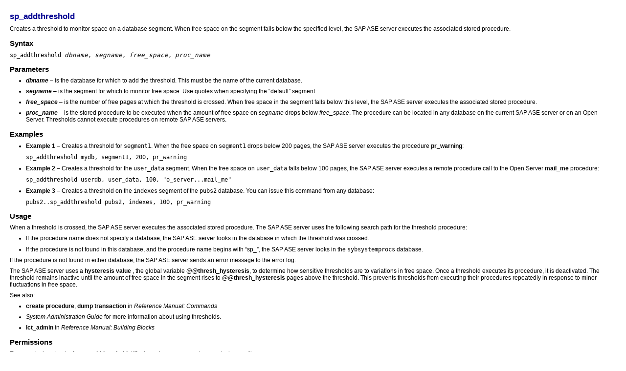

--- FILE ---
content_type: text/html
request_url: https://infocenter.sybase.com/help/topic/com.sybase.infocenter.dc36273.1600/doc/html/san1393051969977.html
body_size: 15799
content:
<?xml version="1.0" encoding="UTF-8"?><!DOCTYPE html PUBLIC "-//W3C//DTD XHTML 1.0 Transitional//EN" "http://www.w3.org/TR/xhtml1/DTD/xhtml1-transitional.dtd">
<html xmlns="http://www.w3.org/1999/xhtml" lang="en" xml:lang="en">
<head>
<meta content="text/html; charset=UTF-8" http-equiv="Content-Type"/>
<meta content="(C) Copyright 2005" name="copyright"/>
<meta content="(C) Copyright 2005" name="DC.rights.owner"/>
<meta content="systemproc" name="DC.Type"/>
<meta content="sp_addthreshold" name="DC.Title"/>
<meta content="Creates a threshold to monitor space on a database segment. When free space on the segment falls below the specified level, the SAP ASE server executes the associated stored procedure." name="abstract"/>
<meta content="Creates a threshold to monitor space on a database segment. When free space on the segment falls below the specified level, the SAP ASE server executes the associated stored procedure." name="description"/>
<meta content="../../doc/html/san1393051957555.html" name="DC.Relation" scheme="URI"/>
<meta content="../../doc/html/san1393051970696.html" name="DC.Relation" scheme="URI"/>
<meta content="../../doc/html/san1393051971024.html" name="DC.Relation" scheme="URI"/>
<meta content="../../doc/html/san1393051971492.html" name="DC.Relation" scheme="URI"/>
<meta content="../../doc/html/san1393051971852.html" name="DC.Relation" scheme="URI"/>
<meta content="../../doc/html/san1393051972196.html" name="DC.Relation" scheme="URI"/>
<meta content="../../doc/html/san1393051972571.html" name="DC.Relation" scheme="URI"/>
<meta content="../../doc/html/san1393051997853.html" name="DC.Relation" scheme="URI"/>
<meta content="../../doc/html/san1393052016760.html" name="DC.Relation" scheme="URI"/>
<meta content="../../doc/html/san1393052045589.html" name="DC.Relation" scheme="URI"/>
<meta content="../../doc/html/san1393052057511.html" name="DC.Relation" scheme="URI"/>
<meta content="../../doc/html/san1393052095200.html" name="DC.Relation" scheme="URI"/>
<meta content="XHTML" name="DC.Format"/>
<meta content="san1393051969977" name="DC.Identifier"/>
<meta content="en" name="DC.Language"/>
<link href="../../styles/commonltr.css" rel="stylesheet" type="text/css"/>
<link href="../../styles/doc.css" rel="stylesheet" type="text/css"/>
<title>sp_addthreshold</title>
<meta content="Sybase, Inc." name="provider"/><script type="text/javascript">
<!--
if (parent.ContentToolbarFrame && parent.ContentToolbarFrame.setButtonState) parent.ContentToolbarFrame.setButtonState("toggle_highlight","hidden");
-->
</script>

</head>
<body id="san1393051969977"><a name="san1393051969977" shape="rect"><!-- --></a>
<br clear="none"/>
<h1 class="topictitle1">sp_addthreshold</h1>
<div><p>Creates a threshold to monitor space on a database segment.
When free space on the segment falls below the specified level,
the SAP ASE server executes the associated stored procedure.</p>
<div class="section"><h2 class="sectiontitle">Syntax</h2><pre class="codeblock" xml:space="preserve">sp_addthreshold <var class="varname">dbname</var>, <var class="varname">segname</var>, <var class="varname">free_space</var>, <var class="varname">proc_name</var></pre>
</div>
<div class="section"><h2 class="sectiontitle">Parameters</h2><ul class="tpsbuild-glossary-list"><li class="tpsbuild-dlentry-li"><strong class="tpsbuild-dt"><var class="varname">dbname</var></strong> – is the database for which to add the threshold.
This must be the name of the current database.</li><li class="tpsbuild-dlentry-li"><strong class="tpsbuild-dt"><var class="varname">segname</var></strong> – is the segment for which to monitor free space.
Use quotes when specifying the “default” segment.</li><li class="tpsbuild-dlentry-li"><strong class="tpsbuild-dt"><var class="varname">free_space</var></strong> – is the number of free pages at which the threshold
is crossed. When free space in the segment falls below this level,
the SAP ASE server executes the associated stored procedure.</li><li class="tpsbuild-dlentry-li"><strong class="tpsbuild-dt"><var class="varname">proc_name</var></strong> – is the stored procedure to be executed when the
amount of free space on <var class="varname">segname</var> drops
below <var class="varname">free_space</var>.
The procedure can be located in any database on the current SAP
ASE server or on an Open Server. Thresholds cannot execute procedures
on remote SAP ASE servers.</li></ul></div>
<div class="section"><h2 class="sectiontitle">Examples</h2><ul class="tpsbuild-glossary-list"><li class="tpsbuild-dlentry-li"><strong class="tpsbuild-dt">Example 1</strong> – Creates a threshold for <samp class="codeph">segment1</samp>.
When the free space on <samp class="codeph">segment1</samp> drops below
200 pages, the SAP ASE server executes the procedure <span class="cmdname">pr_warning</span>:<div class="p"><pre class="codeblock" xml:space="preserve">sp_addthreshold mydb, segment1, 200, pr_warning</pre>

</div>
</li><li class="tpsbuild-dlentry-li"><strong class="tpsbuild-dt">Example 2</strong> – Creates a threshold for the <samp class="codeph">user_data</samp> segment.
When the free space on <samp class="codeph">user_data</samp> falls
below 100 pages, the SAP ASE server executes a remote procedure
call to the Open Server <span class="cmdname">mail_me</span> procedure:<div class="p"><pre class="codeblock" xml:space="preserve">sp_addthreshold userdb, user_data, 100, "o_server...mail_me"</pre>

</div>
</li><li class="tpsbuild-dlentry-li"><strong class="tpsbuild-dt">Example 3</strong> – Creates a threshold on the <samp class="codeph">indexes</samp> segment
of the <samp class="codeph">pubs2</samp> database. You can issue this command
from any database:<div class="p"><pre class="codeblock" xml:space="preserve">pubs2..sp_addthreshold pubs2, indexes, 100, pr_warning</pre>

</div>
</li></ul></div>
<div class="section"><h2 class="sectiontitle">Usage</h2>
      <div class="p">When a threshold is crossed, the SAP ASE server executes the associated stored procedure.
        The SAP ASE server uses the following search path for the threshold procedure:<ul><li>
            <p>If the procedure name does not specify a database, the SAP ASE server looks in the
              database in which the threshold was crossed.</p>

          </li>
<li>
            <p>If the procedure is not found in this database, and the procedure name begins with
              “sp_”, the SAP ASE server looks in the <samp class="codeph">sybsystemprocs</samp> database.</p>

          </li>
</ul>

      </div>

      <p>If the procedure is not found in either database, the SAP ASE server sends an error message
        to the error log.</p>

      <p>The SAP ASE server uses a <strong> hysteresis value</strong> , the global variable
          <span class="cmdname">@@thresh_hysteresis</span>, to determine how sensitive thresholds are to
        variations in free space. Once a threshold executes its procedure, it is deactivated. The
        threshold remains inactive until the amount of free space in the segment rises to
          <span class="cmdname">@@thresh_hysteresis</span> pages above the threshold. This prevents thresholds
        from executing their procedures repeatedly in response to minor fluctuations in free
        space.</p>

      <div class="p">See also:<ul><li>
            <p><span class="cmdname">create procedure</span>, <span class="cmdname">dump transaction</span> in
                <cite>Reference Manual: Commands</cite></p>

          </li>
<li>
            <p><cite>System Administration Guide</cite> for more information about using
              thresholds.</p>

          </li>
<li>
            <p><span class="cmdname">lct_admin</span> in <cite>Reference Manual: Building Blocks</cite></p>

          </li>
</ul>

      </div>

    </div>
<div class="section"><h2 class="sectiontitle">Permissions</h2><p>The permission checks for <span class="cmdname">sp_addthreshold</span> differ
based on your granular permissions settings.</p>

        <table border="1" cellpadding="4" cellspacing="0" frame="border" rules="all"><thead align="left"><tr><th class="cellrowborder" colspan="1" rowspan="1" valign="top">Setting</th><th class="cellrowborder" colspan="1" rowspan="1" valign="top">Description</th></tr></thead><tbody><tr><td class="cellrowborder" colspan="1" rowspan="1" valign="top"><div class="dt-as-table-cell-div"><b class="dt-as-table-cell">Enabled</b></div></td><td class="cellrowborder" colspan="1" rowspan="1" valign="top"><div class="dd-as-table-cell-div">
              <p>With granular permissions enabled, you must be a user with <samp class="codeph">manage
                  database</samp> privilege. </p>

            </div></td></tr><tr><td class="cellrowborder" colspan="1" rowspan="1" valign="top"><div class="dt-as-table-cell-div"><b class="dt-as-table-cell">Disabled</b></div></td><td class="cellrowborder" colspan="1" rowspan="1" valign="top"><div class="dd-as-table-cell-div">
              <p>With granular permissions disabled, you must be the database owner or a user with
                  <span class="cmdname">sa_role</span>. </p>

            </div></td></tr></tbody></table></div>
<div class="section"><h2 class="sectiontitle">Auditing</h2><p>Values in <samp class="codeph">event</samp> and <samp class="codeph">extrainfo</samp> columns
from the <samp class="codeph">sysaudits</samp> table are:</p>

        <table border="1" cellpadding="4" cellspacing="0" frame="border" rules="all"><thead align="left"><tr><th class="cellrowborder" colspan="1" rowspan="1" valign="top">Information</th><th class="cellrowborder" colspan="1" rowspan="1" valign="top">Values</th></tr></thead><tbody><tr><td class="cellrowborder" colspan="1" rowspan="1" valign="top"><div class="dt-as-table-cell-div"><b class="dt-as-table-cell">Event</b></div></td><td class="cellrowborder" colspan="1" rowspan="1" valign="top"><div class="dd-as-table-cell-div">
              <p>38</p>

            </div></td></tr><tr><td class="cellrowborder" colspan="1" rowspan="1" valign="top"><div class="dt-as-table-cell-div"><b class="dt-as-table-cell">Audit option</b></div></td><td class="cellrowborder" colspan="1" rowspan="1" valign="top"><div class="dd-as-table-cell-div">
              <p><span class="cmdname">exec_procedure</span></p>

            </div></td></tr><tr><td class="cellrowborder" colspan="1" rowspan="1" valign="top"><div class="dt-as-table-cell-div"><b class="dt-as-table-cell">Command or access audited</b></div></td><td class="cellrowborder" colspan="1" rowspan="1" valign="top"><div class="dd-as-table-cell-div">
              <p>Execution of a procedure</p>

            </div></td></tr><tr><td class="cellrowborder" colspan="1" rowspan="1" valign="top"><div class="dt-as-table-cell-div"><b class="dt-as-table-cell">Information in <samp class="codeph">extrainfo</samp></b></div></td><td class="cellrowborder" colspan="1" rowspan="1" valign="top"><div class="dd-as-table-cell-div">
              <div class="p">
                <ul><li>
                    <p><em>Roles</em> – Current active roles</p>

                  </li>
<li>
                    <p><em>Keywords or options</em> – NULL</p>

                  </li>
<li>
                    <p><em>Previous value</em> – NULL</p>

                  </li>
<li>
                    <p><em>Current value</em> – NULL</p>

                  </li>
<li>
                    <p><em>Other information</em> – All input parameters</p>

                  </li>
<li>
                    <p><em>Proxy information</em> – Original login name, if <span class="cmdname">set
                        proxy</span> in effect</p>

                  </li>
</ul>

              </div>

            </div></td></tr></tbody></table></div>
</div>
<div>
<ul class="ullinks">
<li class="ulchildlink"><strong><a href="../../doc/html/san1393051970696.html" shape="rect">Creating Additional Thresholds</a></strong><br clear="none"/>
Each database can have up to 256 thresholds, including the last-chance threshold.</li>
<li class="ulchildlink"><strong><a href="../../doc/html/san1393051971024.html" shape="rect">Executing Threshold Procedures</a></strong><br clear="none"/>
Tasks initiated when a threshold is crossed execute as background tasks. These tasks do not have an associated terminal or user session. If you execute sp_who while these tasks are running, the status column shows “background.”</li>
<li class="ulchildlink"><strong><a href="../../doc/html/san1393051971492.html" shape="rect">Changing or Deleting Thresholds</a></strong><br clear="none"/>
To change or delete thresholds, use sp_helpthreshold, sp_modifythreshold, and sp_dropthreshold.</li>
<li class="ulchildlink"><strong><a href="../../doc/html/san1393051971852.html" shape="rect">Disabling Free-Space Accounting</a></strong><br clear="none"/>
Use the no free space acctg option of sp_dboption to disable free-space accounting on non-log segments.</li>
<li class="ulchildlink"><strong><a href="../../doc/html/san1393051972196.html" shape="rect">The Last-Chance Threshold</a></strong><br clear="none"/>
By default, the SAP ASE server monitors the free space on the segment where the log resides and executes sp_thresholdaction when the amount of free space is less than that required to permit a successful dump of the transaction log. This amount of free space, called the last-chance threshold, is calculated by the SAP ASE server and cannot be changed by users.</li>
<li class="ulchildlink"><strong><a href="../../doc/html/san1393051972571.html" shape="rect">Creating Threshold Procedures</a></strong><br clear="none"/>
Any user with create procedure privilege can create a threshold procedure in a database. Usually, a system administrator creates sp_thresholdaction in the sybsystemprocs database, and the database owners create threshold procedures in user databases.</li>
</ul>

<div class="familylinks">
<div class="parentlink"><strong>Parent topic:</strong> <a href="../../doc/html/san1393051957555.html" shape="rect" title="SAP® Adaptive Server® Enterprise system procedures are similar to the stored procedures that you create using the Transact-SQL® language, but are supplied in SAP® ASE to use for updating and getting reports from system tables.">System Procedures</a></div>
</div>
<div class="relref"><strong>Related reference</strong><br clear="none"/>
<div><a href="../../doc/html/san1393051997853.html" shape="rect" title="Displays or changes database options, and enables the asynchronous log service feature.">sp_dboption</a></div>
<div><a href="../../doc/html/san1393052016760.html" shape="rect" title="Removes a free-space threshold from a segment.">sp_dropthreshold</a></div>
<div><a href="../../doc/html/san1393052045589.html" shape="rect" title="Reports the segment, free-space value, status, and stored procedure associated with all thresholds in the current database or all thresholds for a particular segment.">sp_helpthreshold</a></div>
<div><a href="../../doc/html/san1393052057511.html" shape="rect" title="Modifies a threshold by associating it with a different threshold procedure, free-space level, or segment name.">sp_modifythreshold</a></div>
<div><a href="../../doc/html/san1393052095200.html" shape="rect" title="Executes automatically when the number of free pages on the log segment falls below the last-chance threshold, unless the threshold is associated with a different procedure. SAP does not provide this procedure.">sp_thresholdaction</a></div>
</div>
</div>
<div>
<div class="feedback">
<hr noshade="noshade" size="1"/>
<font class="feedback">Created May 28, 2014. Send feedback on this help topic to Technical Publications:
<a href="mailto:pubs@sap.com" shape="rect">pubs@sap.com</a></font>
</div>
</div>
</body>
</html>

--- FILE ---
content_type: text/css
request_url: https://infocenter.sybase.com/help/topic/com.sybase.infocenter.dc36273.1600/styles/sybase.css
body_size: 10331
content:
/* # # # # # # # # # # # # # # # # # # # # # # # # # # # # # # # # # # # # # */
/* Copyright (c) 2009 Sybase, Inc. All rights reserved.                      */
/*                                                                           */
/* Sybase standard stylesheet for HTML documentation                         */
/*                                                                           */
/*   sybase.css                                                              */
/*                                                                           */
/* # # # # # # # # # # # # # # # # # # # # # # # # # # # # # # # # # # # # # */

body {
    margin-top:10.0000px;
    margin-bottom:36.0000px;
    margin-left:20.0000px;
    margin-right:20.0000px;
    font-family: Arial, Helvetica, Verdana, sans-serif;
    font-size:78%;
    font-weight:normal;
    background:#FFFFFF;
}

p, div.p {
    margin-top:8.0000px;
    margin-bottom:8.0000px;
}

/* Div wrappers for <step> children. Should yield same vertical space as <p> */
div.stepresult, div.info, div.stepxmp, div.tutorialinfo {
	margin-top:8.000px;
	margin-bottom:8.000px;
}

/* Obsolete as of 22oct2010. Replaced by div.stepresult rule.
   Leading <br> in stepresult output. Should yield same vertical space as <p>. */
br.stepresult-br {
	margin-top:8.000px;
	margin-bottom:8.000px;
}

/* font-size-adjust because Firefox renders monospace too small in its 
   default configuration; monospace is set to 13 units and normal to 16 units.
   Users could address this by modifying advanced font settings, but
   are unlikely to know this. IE ignores this setting.
   Chrome issue: monospace renders too small. Workaround:
   set "font-family: monospace, monospace".
*/
pre, kbd, code, tt, samp {
	font-family: monospace, monospace;
	font-size-adjust:.48;
	margin-top:8.0000px;
    margin-bottom:8.0000px;
}

span.filepath {
    font-family: monospace, monospace;
    font-size-adjust:.48;
}

/* Workaround for IE 8. Generic rule to hide <a> without @href. See CR 633148. */
a {
    display:none;
}

/* General <a> rule for unvisited links (@href present). display property is required because
   of the IE 8 hack required to address CR 633148. */
a:link {
    text-decoration:none;
    color:#0000FF;
    display:inline;
}

/* <a> rule for visited links (@href present). display property is required because
   of the IE 8 hack required to address CR 633148. */
a:visited {
    text-decoration:none;
    color:#0000D0;
    display:inline;
}

a:hover {
    text-decoration:none;
    background:#FFEEBB;
    display:inline;
}

/* Link classes for <a> generated from breadcrumbs and prev/next link automation. */
a.bcNavLink, a.prevLink, a.nextLink {
    text-decoration:none;
    font-family: Arial, Helvetica, Verdana, sans-serif;
    font-weight:bold;
}

/* Block and font formatting prev/next link text. */
.prevNextNav {
    margin-top:0px;
    margin-bottom:0000px;
    margin-left:0px;
    margin-right:0px;
    font-family: Arial, Helvetica, Verdana, sans-serif;
    font-style:normal;
    font-weight:bold;
    font-size:12.0000px;
    color:#0000FF;
}

/* Block and font formatting for breadcrumbs */
.bcNav {
    margin-top:0px;
    margin-bottom:0000px;
    margin-left:0px;
    margin-right:0px;
    font-family: Arial, Helvetica, Verdana, sans-serif;
    font-style:normal;
    font-weight:bold;
    font-size:10.0000px;
    color:#0000FF;
}

/* Tables used in stock formats, e.g. to position parts of the running page footer */
table.stock {
        border-bottom-style: none;
        border-top-style: none;
        background-color: #FFFFFF;
        border-spacing: 0px;
        margin-left:0.0000px;
        margin-right:0.0000px;
}

/* Rightmost cell when table.stock is used to separate breadcrumbs and prev/next links. */
table.stock tbody tr td.tdPrevNextNav {
    padding-top:4.0000px;
    padding-bottom:4.0000px;
    padding-left:8.0000px;
    padding-right:0.0000px;
    text-align:right;
    vertical-align:bottom;
}

/* No separate styling for h1 in topic outputs
h1 {
    margin-top:5.0000px;
    margin-bottom:1.0000px;
    font-size:110%;
}
*/

/* topic title */
/* Add h1 to accommodate Eclipse search page excerpt parsing.*/
h1, h2 {
    margin-bottom:3.0000px;
    font-size:110%;
    color:#000091;
}

h3 {
    font-size:95%;
}

h4 {
    margin-top:20.0000px;
    margin-bottom:3.0000px;
    font-size:90%;
}

ol, ul {
    margin-top:0px;
    margin-bottom:0px;
    margin-left:17.0000px;
    padding-left:16.0000px;
    color:#000000;
}

li {
    margin-top:8.0000px;
    margin-bottom:8.0000px;
}

li p:first-child {
    margin-top:0px;
    margin-bottom:8.0000px;
}

/* More workaround for IE 8. See CR 633148. */
li a + p {
    margin-top:0px;
}

li p:last-child {
    margin-top:8.0000px;
    margin-bottom:0px;
}

li p:only-child {
    margin-top:0px;
    margin-bottom:0px;
}

.related {
    margin-top:16.0000px;
    margin-bottom:-2.0000px;
    margin-left:0px;
    font-family: Verdana, Arial, sans-serif;
    font-weight:bold;
    font-size:90%;
    color:#003333;
}

.feedback {
    margin-top:36.0000px;
    margin-left:0px;
    font-family: Arial, Helvetica, Verdana, sans-serif;
    font-weight:bold;
    font-size:12.0000px;
}

.glossterm {
    color:#6600CC;
}

.strong {
    font-weight:bold;
}

    /* table title */
p.title {
    margin-top:8.0000px;
    margin-left:0px;
    font-family: Arial, Helvetica, Verdana, sans-serif;
    font-weight: bold;
    font-size: 95%;
}

table {
    margin-top:2.0000px;
    margin-bottom:20.0000px;
    margin-left:2.0000px;
    margin-right:2.0000px;
    border-top-width:2.0000px;
    border-bottom-width:1.0000px;
    padding:0px;
    border-top-style:solid;
    border-bottom-style:solid;
    border-top-color:#000080;
    border-bottom-color:#000080;
	border-spacing:0px;
    font-family: Arial, Helvetica, Verdana, sans-serif;
    font-size:100%;
    background-color:#F2FFFF;
}

table caption {
	padding-top:4.0000px;
	padding-bottom:8.0000px;
	font-weight: bold;
}

thead {
    padding-top:4.0000px;
    padding-bottom:4.0000px;
    padding-left:6.0000px;
    padding-right:6.0000px;
    text-align:left;
    vertical-align:top;
}

tbody tr td, thead tr th {
    padding-top:4.0000px;
    padding-bottom:4.0000px;
    padding-left:6.0000px;
    padding-right:6.0000px;
    text-align:left;
    vertical-align:top;
}

tbody tr td p:first-child, thead tr th p:first-child, tr td div.p:first-child, thead tr th div.p:first-child {
    margin-top:0px;
    margin-bottom:8.0000px;
}

tbody tr td p:last-child, thead tr th p:last-child, tr td div.p:last-child, thead tr th div.p:last-child {
    margin-top:8.0000px;
    margin-bottom:0px;
}

tbody tr td p:only-child, thead tr th p:only-child, tr td div.p:only-child, thead tr th div.p:only-child {
    margin-top:0px;
    margin-bottom:0px;
}

tbody div.note, tbody div.warning {
    border: none;
    background-color:#E1E1E1;
}

.warning {
    border-width:4.0000px;
    border-left-style:none;
    border-right-style:none;
    border-top-style:none;
    border-bottom-style:none;
    color:#000000;
    background-color:#FFFFCC;
}

.note {
    border-width:4.0000px;
    border-left-style:none;
    border-right-style:none;
    border-top-style:none;
    border-bottom-style:none;
    color:#000000;
    background-color:#FFFFCC;
}

/*controls note heading, parent is h3*/
div.note h3.title  {
    margin-top:-4.0000px;
    margin-bottom:-8.0000px;
    font-size:85%;
    color:#000091;
}

/*controls warning heading, parent is h3*/
div.warning h3.title  {
    margin-top:-4.0000px;
    margin-bottom:-8.0000px;
    font-size:85%;
    color:#E10000;
}

/*controls color of glossary term in glossary itself*/
div.glossary dl dt {
    margin-top:22.0000px;
    font-weight:600;
    color:#000091;
}

.remark {
    background-color:#99FF33;
}

.prereq {
    margin-top:-10.0000px;
    margin-bottom:24.0000px;
    font-size:110%;
    font-weight:bolder;
}

div.prereq-title, div.postreq-title {
    margin-top:8.0000px;
    margin-bottom:8.0000px;
}

.postreq {
    margin-top:10.0000px;
    margin-bottom:24.0000px;
    font-size:110%;
    font-weight:bold;
}

span.cmdname {
    font-weight:bold;
}

div.familylinks {
	margin-top: 1em; 
	margin-bottom: 1em; 
}

/* # # # # # # # # # # # # # # # # # # # # # # # # # # # # # # # # # # # # # */
/* Supplemental styles for single-page HTML documents                        */
/* # # # # # # # # # # # # # # # # # # # # # # # # # # # # # # # # # # # # # */


h1.DocTitle-1p { 
    margin-top:25.0000px;
    margin-bottom:10.0000px;
    font-size:150%;
    color:#000091;
}

h2.Title-1p {
    margin-bottom:5.0000px;
    font-size:125%;
    color:#000091;
}

.Title-1p {
    margin-bottom:5.0000px;
    font-size:110%;
    color:#000091;
}


ul.MapToc-1p {
    list-style-type:none;
}

p.FrontMatter-1p {
    margin-left:25.0000px;
}

img.Logo-1p {
    display:block;
    top:0px;
    margin:0px;
    border-width:0px;
    padding:0px;
}

/* # # # # # # # # # # # # # # # # # # # # # # # # # # # # # # # # # # # # # */
/* Supplemental styles for landing pages                                     */
/* # # # # # # # # # # # # # # # # # # # # # # # # # # # # # # # # # # # # # */ 

.imageleft {
  padding-top:5.0px;
  padding-bottom:5.0px;
  padding-left:5.0px;
  padding-right:5.0px;
}

img.homePageLogo {
    display:block;
    float:left;
    clear:both;
    top:0px;
    margin:10.0000px;
    border-width:0px;
    padding:0px;
}

div.landingPageInfo {
    padding-top:5.0000px;
}

div.landingPageNavList {
    padding-top:5.0000px;
}

p.landingPageProduct, p.landingPagePlatform {
    font-weight: bold;
}

span.landingPageDocIdLabel, span.landingPageLastRevisedLabel {
    font-weight: bold;
}

img.landingPagePdfLinkImage {
    vertical-align: middle;
}

div.landingPageBottomLinks {
    padding-top:15.0000px;
}